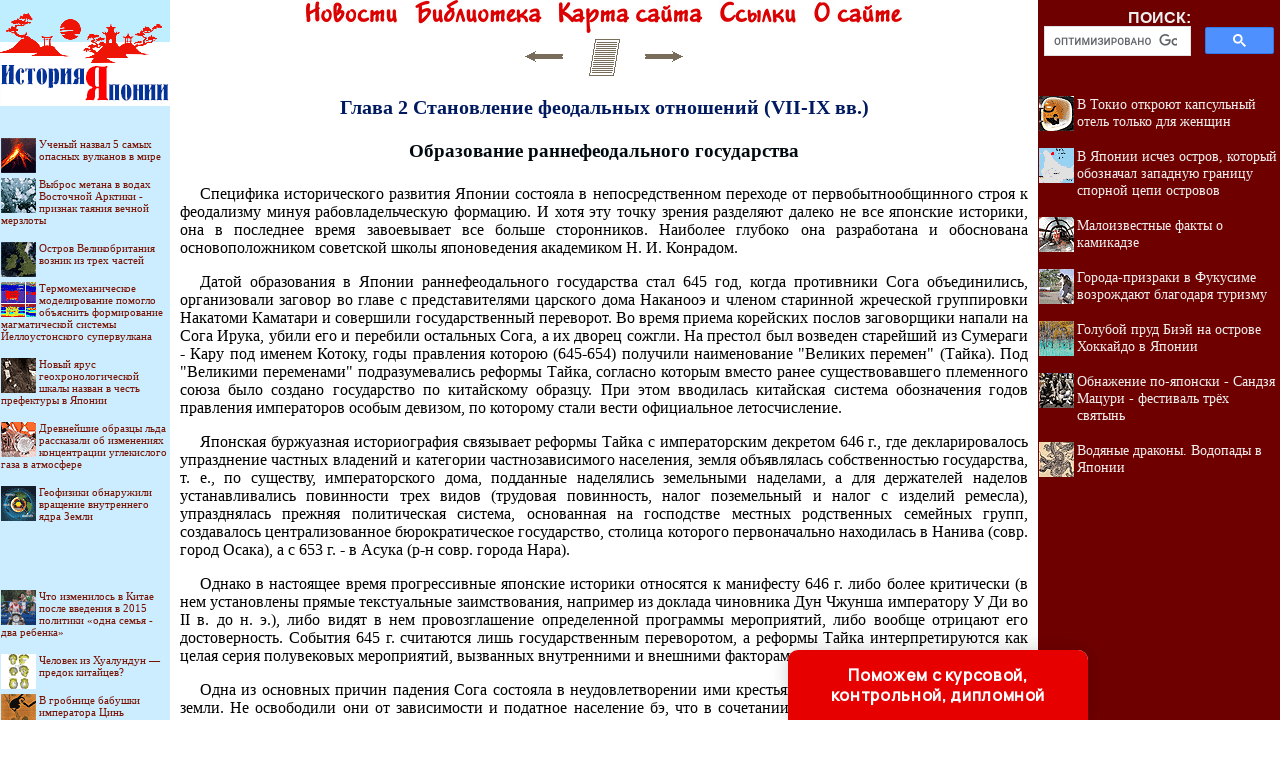

--- FILE ---
content_type: text/html
request_url: http://nippon-history.ru/books/item/f00/s00/z0000011/st009.shtml
body_size: 41443
content:
<html>
<head>
<title>Глава 2 Становление феодальных отношений (VII-IХ вв.) [1988 Кузнецов Ю.Д., Навлицкая Г.Б., Сырицын И.М. - История Японии]</title>
<meta name="author" content="E-Mail webmaster.innobi@gmail.com">
<meta http-equiv="Last-Modified" content="Sun, 19 January 2020 17:55:00 GMT">
<meta name="viewport" content="width=device-width, initial-scale=1">
<meta name="Keywords" content="Япония, история Японии, история развития культуры Японии.  ">
<meta name="Description" content="В книге излагается история Японии с древнейших времен до наших дней: древняя история, становление и развитие феодальных отношений, история нового и новейшего времени. В каждом из разделов специальные главы посвящены истории развития культуры. Большое место отводится борьбе народа Японии за социальные права, развертывание общедемократического и антивоенного движения в стране.">
<meta http-equiv="content-type" content="text/html; charset=windows-1251">
</head>
<LINK HREF="../../../../../maincss.css" REL="STYLESHEET" TYPE="text/css">
<body>
<table border='0' cellpadding='0' cellspacing='0' width='100%'>
 <tr valign='top'>
  <td bgcolor='#ccedff' background='http://nippon-history.ru/pic/btbg11.jpg' style='background-repeat: no-repeat; background-position: bottom right;'><a href='http://nippon-history.ru/' title='История Японии'><img src='http://nippon-history.ru/pic/logo170.png' border='0' width='170' height='106'></a>


  <br>
  <div id='recartGeoman' class='recomendContL'></div>
  <br>

  <div align='center'>

<!-- Yandex.RTB R-A-402491-3 -->
<div id='yandex_rtb_R-A-402491-3'></div>
<script type='text/javascript'>
    (function(w, d, n, s, t) {
        w[n] = w[n] || [];
        w[n].push(function() {
            Ya.Context.AdvManager.render({
                blockId: 'R-A-402491-3',
                renderTo: 'yandex_rtb_R-A-402491-3',
                async: true
            });
        });
        t = d.getElementsByTagName('script')[0];
        s = d.createElement('script');
        s.type = 'text/javascript';
        s.src = '//an.yandex.ru/system/context.js';
        s.async = true;
        t.parentNode.insertBefore(s, t);
    })(this, this.document, 'yandexContextAsyncCallbacks');
</script>

  </div>  
  <br>
  <div id='recartChina' class='recomendContL'></div>
  <br>
  <div align='center'>
 
<script async src='//pagead2.googlesyndication.com/pagead/js/adsbygoogle.js'></script>
<!-- ergo-adapt-vert -->
<ins class='adsbygoogle'
     style='display:block'
     data-ad-client='ca-pub-2081848650862327'
     data-ad-slot='2044273595'
     data-ad-format='auto'
     data-full-width-responsive='true'></ins>
<script>
     (adsbygoogle = window.adsbygoogle || []).push({});
</script>

  </div>

  <br>
  <div id='recartUnderwater' class='recomendContL'></div>
  <br>  

  </td>
  <td width='100%' bgcolor='#ffffff'>
   <div align='center'>
    <nobr>&nbsp;&nbsp;<a href='http://nippon-history.ru/news/' title='Статьи о Японии и её истории'><img src='http://nippon-history.ru/pic/but1.jpg' border='0' width='93' height='33'></a> &nbsp;&nbsp;
    <a href='http://nippon-history.ru/books/' title='Книги по истории Японии'><img src='http://nippon-history.ru/pic/but2.jpg' border='0' width='128' height='33'></a> &nbsp;&nbsp;
    <a href='http://nippon-history.ru/sitemap/' title='Карта сайта'><img src='http://nippon-history.ru/pic/but6.jpg' border='0' width='145' height='33'></a> &nbsp;&nbsp;
    <a href='http://nippon-history.ru/catalog/' title='Ссылки на сайты о Японии'><img src='http://nippon-history.ru/pic/but5.jpg' border='0' width='78' height='33'></a> &nbsp;&nbsp;
    <a href='http://nippon-history.ru/about/' title='Информация о сайте ИСТОРИЯ ЯПОНИИ'><img src='http://nippon-history.ru/pic/but7.jpg' border='0' width='90' height='33'></a>&nbsp;&nbsp;</nobr>
   </div>  
   <div align='center'>

<!-- Yandex.RTB R-A-402491-1 -->
<div id='yandex_rtb_R-A-402491-1'></div>
<script type='text/javascript'>
    (function(w, d, n, s, t) {
        w[n] = w[n] || [];
        w[n].push(function() {
            Ya.Context.AdvManager.render({
                blockId: 'R-A-402491-1',
                renderTo: 'yandex_rtb_R-A-402491-1',
                async: true
            });
        });
        t = d.getElementsByTagName('script')[0];
        s = d.createElement('script');
        s.type = 'text/javascript';
        s.src = '//an.yandex.ru/system/context.js';
        s.async = true;
        t.parentNode.insertBefore(s, t);
    })(this, this.document, 'yandexContextAsyncCallbacks');
</script>

   </div>
  
<!-- google_ad_section_start -->

<div align="center">
<a href="st008.shtml"><img src="../../../../../pic/books/back.gif" border="0" width="40" height="40" alt="предыдущая глава"></a><img src="../../../../../pic/glass.gif" border="0" width="20" height="40"><a href="index.shtml"><img src="../../../../../pic/books/content.gif" border="0" width="40" height="40" alt="содержание"></a><img src="../../../../../pic/glass.gif" border="0" width="20" height="40"><a href="st010.shtml"><img src="../../../../../pic/books/forward.gif" border="0" width="40" height="40" alt="следующая глава"></a>
</div>
<!--chapter_begin-->
<h3>Глава 2 Становление феодальных отношений (VII-IХ вв.)</h3>



<h4>Образование раннефеодального государства</h4>


<p>
 Специфика исторического развития Японии состояла в непосредственном переходе от первобытнообщинного строя к феодализму минуя рабовладельческую формацию. И хотя эту точку зрения разделяют далеко не все японские историки, она в последнее время завоевывает все больше сторонников. Наиболее глубоко она разработана и обоснована основоположником советской школы японоведения академиком Н. И. Конрадом. 
</p>
<p>
 Датой образования в Японии раннефеодального государства стал 645 год, когда противники Сога объединились, организовали заговор во главе с представителями царского дома Наканооэ и членом старинной жреческой группировки Накатоми Каматари и совершили государственный переворот. Во время приема корейских послов заговорщики напали на Сога Ирука, убили его и перебили остальных Сога, а их дворец сожгли. На престол был возведен старейший из Сумераги - Кару под именем Котоку, годы правления которою (645-654) получили наименование "Великих перемен" (Тайка). Под "Великими переменами" подразумевались реформы Тайка, согласно которым вместо ранее существовавшего племенного союза было создано государство по китайскому образцу. При этом вводилась китайская система обозначения годов правления императоров особым девизом, по которому стали вести официальное летосчисление. 
</p>
<p>
 Японская буржуазная историография связывает реформы Тайка с императорским декретом 646 г., где декларировалось упразднение частных владений и категории частнозависимого населения, земля объявлялась собственностью государства, т. е., по существу, императорского дома, подданные наделялись земельными наделами, а для держателей наделов устанавливались повинности трех видов (трудовая повинность, налог поземельный и налог с изделий ремесла), упразднялась прежняя политическая система, основанная на господстве местных родственных семейных групп, создавалось централизованное бюрократическое государство, столица которого первоначально находилась в Нанива (совр. город Осака), а с 653 г. - в Асука (р-н совр. города Нара). 
</p>
<p>
 Однако в настоящее время прогрессивные японские историки относятся к манифесту 646 г. либо более критически (в нем установлены прямые текстуальные заимствования, например из доклада чиновника Дун Чжунша императору У Ди во II в. до н. э.), либо видят в нем провозглашение определенной программы мероприятий, либо вообще отрицают его достоверность. События 645 г. считаются лишь государственным переворотом, а реформы Тайка интерпретируются как целая серия полувековых мероприятий, вызванных внутренними и внешними факторами. 
</p>
<p>
 Одна из основных причин падения Сога состояла в неудовлетворении ими крестьянских требований предоставления земли. Не освободили они от зависимости и податное население бэ, что в сочетании с ухудшающимся экономическим положением, усугубленным стихийными бедствиями и эпидемиями, накалило до предела внутриполитическую обстановку в стране. Осуществление аграрных преобразований являлось первоочередной задачей новой власти. В 652 г. началась частичная перепись податных дворов (ко) как подготовительное мероприятие к введению надельной системы. В том же году был издан указ об обязанностях членов пятидворок (гоко), где им предписывалось следить за любыми передвижениями людей в районе их местожительства и докладывать о них властям, нести полную ответственность за членов пятидворки, в течение 5 лет вести розыск скрывшихся членов пятидворки, ведать имущественными делами той семьи, где нет мужчин-наследников, воспитывать детей преступника, приговоренного к смерти, немедленно докладывать о нарушениях или преступлениях, совершенных членом пятидворки, оказывать помощь пострадавшим от кражи и семье убитого, поддерживать хорошее состояние дорог и разводить тутовые деревья. 
</p>
<p>
 Это первое в истории Японии четкое определение функций пятидворок, которые впоследствии, особенно в XVII-XVIII вв., уже стали рассматриваться как низовые административно-хозяйственные и фискально-полицейские единицы. 
</p>
<p>
 После смерти Котоку в 654 г. императрицей стала его мать под именем Саймэй. Имея пристрастие к пышным дворцовым сооружениям, она мобилизовала для строительства нового дворца около 100 тыс. человек, работавших в чрезвычайно трудных условиях на добыче камня, прокладывании канала для его транспортировки, на самом сооружении дворца, что вызвало большое недовольство среди населения. Этим воспользовались противники режима во главе с Сога Акаэ. Он привлек на свою сторону сына Котоку - Арима - и в 658 г. они предприняли неудачную попытку поднять мятеж. Многие участники выступления были казнены, но зачинщики избежали наказания. 
</p>
<p>
 Внутренние трудности усугублялись осложнениями на границах. На северо-востоке происходили довольно интенсивные контакты с предками современных айнов - племенем эмиси, представители которых включались даже в состав посольства, направлявшихся в Китай (в 650 и 663 гг.), однако чаще всего "контакты" с эмиси проявлялись в набегах последних на японские пограничные заставы. В 658 г. против этого племени была предпринята карательная экспедиция, завершившаяся в 660 г. ожесточенным сражением, к концу которого оставшиеся в живых эмиси, не желая сдаваться в плен, убили детей и жен и покончили с собой. Но и после поражения эмиси не прекратили своих набегов. 
</p>
<p>
 С тунгусским племенем су шэнь, совершавшим набеги на о-в Садо, японцы впервые встретились во время своего северо-восточного похода. Таким образом, обеспечение безопасности на северо-восточных границах являлось в то время важной проблемой. 
</p>
<p>
 Однако наибольшая угроза исходила с юго-запада. В своей внешней политике Япония в середине VII в. поддерживала западнокорейское государство Пэкче, которое в 660 г. потерпело поражение от танского Китая, а сын пэкчевского царя бежал в Японию. Через год в Пэкче вспыхнуло восстание и корейский принц вернулся на родину с 5 тыс. японцев. 
</p>
<p>
 Императрица Саймэй переехала на о-в Кюсю для подготовки экспедиционной армии, но смерть помешала ее планам осуществиться. Подготовку армии возглавил наследник престола, один из участников государственного переворота Наканооэ (император Тэнти, 662-671). Тэнти в 662 г. направил в Корею 27-тысячную армию на 400 кораблях. В битве на реке Пэккан в 663 г. объединенные танско-силланские войска нанесли японцам сокрушительное поражение и сожгли их флот. Китай захватил государство Пэкче, а спустя 5 лет - северокорейское государство Когурё и стал готовиться к походу в Японию, требуя от своего союзника Силла активного участия. Однако правители Силла, формально признав сюзеренитет Китая, исподволь сосредоточили войска, разгромили китайскую армию на территории Кореи и в 70-е годы VII в. объединили страну под своим началом. 
</p>
<p>
 Угроза военного вторжения, нависшая над Японией на юго- западе, явилась одним из решающих факторов, диктовавших необходимость проведения реформ. Император Тэнти стал их вдохновителем. По его инициативе еще в 646 г. была начата кампания за "добровольный" отказ знати от прав на свою землю и людей. Показывая личный пример, Тэнти отказался от 524 "именных кормильцев" (минасиробэ) и 181 царского владения (миякэ), поскольку в стране, по его мнению, могла быть лишь одна форма зависимости - государственная, зависимость от императора. 
</p>
<p>
 С целью укрепления социальной базы своей власти - крупных семейных групп-патронимий - Тэнти назначал их глав, поднял их авторитет путем учреждения в 664 г. званий: "Бог патронимии" (удзи-но ками), "Основатель патронимии" (удзи-но со), "Старший патронимии" (удзи-но тёдзя). "Богу" большой патронимической группы жаловался большой меч, а "богу" малой группы - малый. 
</p>
<p>
 Тэнти осуществил социальное деление общества на "народ" (тами) и "чернь" (якабэ). Труд последних использовался в семейных группах. 
</p>
<p>
 В 670 г. в фискальных целях осуществляется перепись населения и повсеместно вводится система административных деревень (гёсэй сонраку) как средство борьбы с бегством крестьян и сокращением налоговых поступлений в казну. В деревнях этого типа отсутствовало самоуправление, а административно-хозяйственные функции выполняли назначенные из центра чиновники. 
</p>
<p>
 В местности Оми (совр. префектура Сига) началась работа по составлению уголовного и гражданского кодексов (Омирицу и Омирё), известных под названием "Законов Оми" (Омирицурё). Гражданский кодекс был составлен участником государственного переворота Накатоми-но Камако, обнародован в 668 г., а его автора в следующем году назначили на должность Первого министра (Дадзёдайдзин) с присвоением фамилии Фудзивара. Влияние этой жреческой семьи при дворе все возрастало, особенно после 729 г., когда была нарушена традиция выбора жен для императора из императорского дома и их, а также наложниц стали брать из семьи Фудзивара. Реальная политическая власть стала сосредоточиваться в руках императриц, за которыми стояли Фудзивара. 
</p>
<p>
 Повышение политического престижа Японии в межгосударственных отношениях, начатое Сётоку-тайси, проявилось в 670 г., когда вместо уничижительного обозначения Японии в китайских летописях как страны "карликовых людей" в летописи "Тан-шу" Япония впервые названа "Корнем Солнца" (Жи-бэнь по-китайски, Нихон по-японски). Новое наименование страны не только указывало на расположение Японии в месте восхода солнца, но и отождествляло ее с основой солнца, солнечным корнем. 
</p>
<p>
 В 671 г. Тэнти умер и началась борьба за власть между сыном покойного - Кобун и его дядей Оама, младшим братом Тэнти. Кобун царствовал всего 8 месяцев и после военного поражения кончил жизнь самоубийством. Дядя-победитель провозгласил себя императором Тэмму (673-686). Эти события, известные в истории как "мятеж (годов) Дзинсин", с новой силой показали исключительную нестабильность внутриполитического положения, обострение противоречий между мелкими семьями и претерпевающими процесс распада крупными патронимическими группами, настоятельную необходимость скорейшего решения аграрного вопроса, стабилизации внутриполитического положения, укрепления государственного аппарата, осуществления военной реформы. Именно после смуты, при Тэмму, усиливается положение средних и мелких аристократических семей, а некоторых потомков знати - участников смуты - переселяют на восток и превращают в крестьян. 
</p>
<p>
 Крестьяне в зависимости от состоятельности подразделяются на три категории. 
</p>
<p>
 Зависимое население (какибэ) и земли, ранее принадлежавшие отдельным крупным семейным группам, объявляются "казенным людом" (комин) и "казенными землями" (коти). 
</p>
<p>
 В местности Киёмихара (р-н совр. города Осака) форсируется подготовка нового "Законодательства Киёмихара" (Киёмиха-рарё). Впервые провозглашается освобождение от долгов. 
</p>
<p>
 Вводятся ежегодные отчеты чиновников о проделанной работе. Чиновники лишаются права вмешиваться в дела церкви (за исключением двух или трех храмов). 
</p>
<p>
 Церкви предоставляются земли в кормление на срок от одного до тридцати лет. 
</p>

<div class="img"><img src="pic/000011.jpg" border="1" alt="Керамический сосуд. V-VI вв."><br>Керамический сосуд. V-VI вв.<br><br></div>

<p>
 Для идеологического укрепления власти императорского дома создается комиссия по написанию летописи. 
</p>
<p>
 Вводится постоянная военная тренировка. 
</p>
<p>
 Для глав семейных групп устанавливаются новые звания с целью повышения социального положения некогда менее знатных лиц и соответствующего понижения общественной значимости бывших высоких рангов. Эти новые звания (в нисходящей последовательности) - Мабито, Асоми, Сукунэ, Имики, Митиноси, Оми, Мурадзи, Инаги - постепенно превратились в фамилии, а провинциальные должностные лица начали именоваться по местным географическим названиям. 
</p>
<p>
 Семейным группам предписывается сдать в казну крупное наступательное и оборонительное оружие (арбалеты, катапульты). 
</p>
<p>
 Китайским иммигрантам делается строгое предупреждение о недопустимости их нелояльных действий. 
</p>
<p>
 В провинциальных присутственных местах устанавливаются киоты с буддийскими изображениями, вводится запрет на употребление в пищу мяса домашних животных (коров, быков, лошадей), но на мясо диких зверей запрет не распространялся. 
</p>
<p>
 Законодательная деятельность японских правителей продолжалась и после смерти Тэмму. 
</p>
<p>
 При императрице Дзито (687-696) практически была завершена работа по составлению законодательства "Киёмихарарё". 
</p>
<p>
 В 689 г. вводится воинская повинность, при которой каждый четвертый мужчина в семье призывался на военную службу. 
</p>
<p>
 Учреждается административная единица - село (сато) в составе 50 крестьянских дворов (ко). 
</p>
<p>
 Специальным постановлением значительно сокращается институт рабства: теперь старший брат уже не мог продать младшего в неволю, отменяется долговое рабство, дети от смешанного брака (свободного и раба) считались свободными, отпущенные рабы не могли быть снова закабалены, однако продажа детей в рабство не только не отменялась, а, наоборот, сохранялась и узаконивалась. 
</p>
<p>
 Запрещается раздельное проживание супругов, но в реальной жизни еще длительное время сохранялись пережитки матрилокального брака и брак в форме периодического посещения мужем жены до рождения детей и экономической самостоятельности супругов. 
</p>
<p>
 В 696 г. Дзито отреклась от престола в пользу четырнадцатилетнего внука (император Момму, 697-707), впервые в истории Японии "удалилась на покой" в буддийский монастырь и была первой императрицей, которую кремировали. 
</p>
<p>
 Особенность японского раннего средневековья состояла в том, что эксплуатацию крестьян и формирование сословий феодального общества осуществляло государство при помощи своих институтов и законодательной деятельности. Последняя получила свое окончательное оформление в своде "Законов (годов) Тайхо" (Тайхорё) 702 г., составленном из 30 кодексов. Среди этих законодательных актов наиболее важным являлось введение надельной системы (хандэн). 
</p>


<!--chapter_end-->
<div align="center">
<a href="st008.shtml"><img src="../../../../../pic/books/back.gif" border="0" width="40" height="40" alt="предыдущая глава"></a><img src="../../../../../pic/glass.gif" border="0" width="20" height="40"><a href="index.shtml"><img src="../../../../../pic/books/content.gif" border="0" width="40" height="40" alt="содержание"></a><img src="../../../../../pic/glass.gif" border="0" width="20" height="40"><a href="st010.shtml"><img src="../../../../../pic/books/forward.gif" border="0" width="40" height="40" alt="следующая глава"></a>
</div>
<!-- Rating@Mail.ru counter -->
<script type="text/javascript">
var _tmr = _tmr || [];
_tmr.push({id: "2527921", type: "pageView", start: (new Date()).getTime()});
(function (d, w) {
   var ts = d.createElement("script"); ts.type = "text/javascript"; ts.async = true;
   ts.src = (d.location.protocol == "https:" ? "https:" : "http:") + "//top-fwz1.mail.ru/js/code.js";
   var f = function () {var s = d.getElementsByTagName("script")[0]; s.parentNode.insertBefore(ts, s);};
   if (w.opera == "[object Opera]") { d.addEventListener("DOMContentLoaded", f, false); } else { f(); }
})(document, window);
</script><noscript><div style="position:absolute;left:-10000px;">
<img src="//top-fwz1.mail.ru/counter?id=2527921;js=na" style="border:0;" height="1" width="1" alt="Рейтинг@Mail.ru" />
</div></noscript>
<!-- //Rating@Mail.ru counter -->

<!--LiveInternet counter--><script type="text/javascript"><!--
new Image().src = "//counter.yadro.ru/hit?r"+
escape(document.referrer)+((typeof(screen)=="undefined")?"":
";s"+screen.width+"*"+screen.height+"*"+(screen.colorDepth?
screen.colorDepth:screen.pixelDepth))+";u"+escape(document.URL)+
";"+Math.random();//--></script><!--/LiveInternet-->

<p></p>
   <br><br>
<!-- google_ad_section_end -->

   <div align='center'>

<!-- Yandex.RTB R-A-402491-2 -->
<div id='yandex_rtb_R-A-402491-2'></div>
<script type='text/javascript'>
    (function(w, d, n, s, t) {
        w[n] = w[n] || [];
        w[n].push(function() {
            Ya.Context.AdvManager.render({
                blockId: 'R-A-402491-2',
                renderTo: 'yandex_rtb_R-A-402491-2',
                async: true
            });
        });
        t = d.getElementsByTagName('script')[0];
        s = d.createElement('script');
        s.type = 'text/javascript';
        s.src = '//an.yandex.ru/system/context.js';
        s.async = true;
        t.parentNode.insertBefore(s, t);
    })(this, this.document, 'yandexContextAsyncCallbacks');
</script>

   </div>
   
<br><br>  
  </td>
  <td bgcolor='#6f0000' width='242'>
   <img src='http://nippon-history.ru/pic/glass.gif' border='0' width='242' height='10'>
   <div align='center'><table border='0' cellpadding='0' cellspacing='0' width='230'><tr><td>
	<div class='search'>ПОИСК:</div>
	  
<script>
  (function() {
    var cx = 'partner-pub-2081848650862327:7075675205';
    var gcse = document.createElement('script');
    gcse.type = 'text/javascript';
    gcse.async = true;
    gcse.src = 'https://cse.google.com/cse.js?cx=' + cx;
    var s = document.getElementsByTagName('script')[0];
    s.parentNode.insertBefore(gcse, s);
  })();
</script>
<gcse:searchbox-only></gcse:searchbox-only>

   </td></tr></table></div>

   <div id='recartNippon' class='recomendCont'></div>
   <br>
   <div align='center'>

<script async src='//pagead2.googlesyndication.com/pagead/js/adsbygoogle.js'></script>
<!-- ergo-adapt-vert -->
<ins class='adsbygoogle'
     style='display:block'
     data-ad-client='ca-pub-2081848650862327'
     data-ad-slot='2044273595'
     data-ad-format='auto'
     data-full-width-responsive='true'></ins>
<script>
     (adsbygoogle = window.adsbygoogle || []).push({});
</script>

   </div>

   <div id='recartGeography' class='recomendCont'></div>
   <br>
   <div align='center'>

<script async src='//pagead2.googlesyndication.com/pagead/js/adsbygoogle.js'></script>
<!-- ergo-adapt-vert -->
<ins class='adsbygoogle'
     style='display:block'
     data-ad-client='ca-pub-2081848650862327'
     data-ad-slot='2044273595'
     data-ad-format='auto'
     data-full-width-responsive='true'></ins>
<script>
     (adsbygoogle = window.adsbygoogle || []).push({});
</script>

   </div>

   <div id='recart' class='recomendCont'></div>
   <br>
  </td>
 </tr>
 
 <tr>
  <td bgcolor='#ccedff'><img src='http://nippon-history.ru/pic/btbg21.jpg' border='0' width='170' height='47'></td>
  <td colspan='2' bgcolor='#ccedff' background='http://nippon-history.ru/pic/btbg22.jpg' style='background-repeat: no-repeat; background-position: bottom left;' width='100%'><img src='http://nippon-history.ru/pic/glass.gif' border='0' width='100%' height='47'></td>
 </tr>

 <tr>
  <td bgcolor='#de9d98'><img src='http://nippon-history.ru/pic/btbg31.jpg' border='0' width='170' height='95'></td>
  <td colspan='2' bgcolor='#dc0000' background='http://nippon-history.ru/pic/btbg32.jpg' style='background-repeat: no-repeat; background-position: bottom left;' width='100%'><div class='copyrights' width='70%'>
     <b>© NIPPON-HISTORY.RU, 2013-2020</b>
     <br>При использовании материалов обязательна установка ссылки:
     <br>http://nippon-history.ru/ 'Nippon-History.ru: История Японии' 
   </div></td>
 </tr>
  
 <tr>
  <td background='http://nippon-history.ru/pic/btbg41.jpg' style='background-repeat: no-repeat; background-position: top right;' bgcolor='#ffffff'><img src='http://nippon-history.ru/pic/glass.gif' border='0' width='170' height='33'></td>
  <td colspan='2' bgcolor='#ffffff' background='http://nippon-history.ru/pic/btbg42.jpg' style='background-repeat: no-repeat; background-position: top left;' width='100%'>
   <div class='copyrights'>

<!-- Rating@Mail.ru logo -->
<a href='http://top.mail.ru/jump?from=2527921'>
<img src='//top-fwz1.mail.ru/counter?id=2527921;t=280;l=1' 
style='border:0;' height='31' width='38' alt='Рейтинг@Mail.ru' /></a>
<!-- //Rating@Mail.ru logo -->

<!-- begin of Top100 code --><script id='top100Counter' type='text/javascript' src='http://counter.rambler.ru/top100.jcn?3027582'></script>
<noscript>
<a href='http://top100.rambler.ru/navi/3027582/'>
<img src='http://counter.rambler.ru/top100.cnt?3027582' alt='Rambler s Top100' border='0' />
</a></noscript><!-- end of Top100 code -->

<!--LiveInternet logo--><a href='http://www.liveinternet.ru/click'
target='_blank'><img src='//counter.yadro.ru/logo?45.1'
title='LiveInternet'
alt='' border='0' width='31' height='31'/></a><!--/LiveInternet-->

   </div>
  </td>
 </tr>

</table>


<script language='JavaScript' src='http://nippon-history.ru/ssi/rc.js'></script>
<script language='JavaScript' src='http://geography.su/ssi/rc.js'></script>
<script language='JavaScript' src='http://historic.ru/ssi/rc.js'></script>
<script language='JavaScript' src='http://geoman.ru/ssi/rc.js'></script>
<script language='JavaScript' src='http://china-history.ru/ssi/rc.js'></script>
<script language='JavaScript' src='http://underwater.su/ssi/rc.js'></script>

<div class="pop-transformer-form pop-vertical-form" style="color: #2C3F57;display: flex;align-items: center;flex-direction: column;border-radius: 10px 10px 0px 0px;box-sizing: border-box;font-family: 'Manrope', sans-serif;-webkit-webkit-box-shadow: 0px 0px 19px 0px rgba(0, 0, 0, 0.18);-moz-box-shadow: 0px 0px 19px 0px rgba(0, 0, 0, 0.18);box-shadow: 0px 0px 19px 0px rgba(0, 0, 0, 0.18); z-index:99999999999999;">
<link rel="preconnect" href="https://fonts.gstatic.com">
<link href="https://fonts.googleapis.com/css2?family=Manrope:wght@500&display=swap" rel="stylesheet">
<script type="text/javascript">
function setCursorPosition(e,t){if(t.focus(),t.setSelectionRange)t.setSelectionRange(e,e);else if(t.createTextRange){var n=t.createTextRange();n.collapse(!0),n.moveEnd("character",e),n.moveStart("character",e),n.select()}}
function mask(e){1===this.value.length&&(this.value="+7"+this.value);var t=this.placeholder,n=0,a=t.replace(/\D/g,""),s=this.value.replace(/\D/g,"");a.length>=s.length&&(s=a),t=t.replace(/[_\d]/g,function(e){return s.charAt(n++)||"_"}),this.value=t,(n=t.lastIndexOf(s.substr(-1)))<t.length&&t!=this.placeholder?n++:n=t.indexOf("_"),setCursorPosition(n,this)}
window.addEventListener("DOMContentLoaded",function(){var form=document.getElementById("pop-ffpdsdc55e").querySelector("#pop-Phone").addEventListener("input",mask,!1)});function hwValidatepop(r){var e=!0;["WorkType","Topic","Email","Phone","pp-checkbox"].forEach((r)=>{var inputs=document.getElementById("pop-ffpdsdc55e").elements;var o=inputs[r];if(!o.value||""===o.value||!o.validity.valid)return o.classList.add("pop-transformer-form-input-error"),void(e=!1);if("WorkType"===r&&document.querySelector("option[disabled].pop-work-type-option").value===o.value)return o.classList.add("pop-transformer-form-input-error"),void(e=!1);o.classList.remove("pop-transformer-form-input-error")}),e&&r.submit()}
function openform(id){var className=document.getElementById(id).className;if(className.indexOf(' pop-expanded')==-1){className+=' pop-expanded';document.getElementById('checkmark').style.display='inline-block'}else{className=className.replace(' pop-expanded','');document.getElementById('checkmark').style.display='none'}
document.getElementById(id).className=className;return!1};setTimeout(function(){var className=document.getElementById('pop-ffpdsdc55e').className;if(className.indexOf(' pop-expanded')==-1){className+=' pop-expanded';document.getElementById('checkmark').style.display='inline-block'}
document.getElementById('pop-ffpdsdc55e').className=className},8000)
</script>

<style type="text/css">
.pop-transformer-form-title-minimal{font-size:16px; z-index:99999999999999; font-weight:700;line-height:20px;color:#FFF;background-color:#e60000;text-align:center;letter-spacing:.65px;margin-bottom:0px; padding:15px 20px;border-radius: 10px 10px 0px 00px;cursor:pointer;}.pop-someinputs{display:none}.pop-transformer-form{padding:0px 60px 40px 60px;color:#2c3f57;background-color:#FFF;z-index:9999999999;max-width:830px;min-width:380px;display:flex;align-items:center;flex-direction:column;border-radius:10px; box-sizing:border-box; position:fixed; right:15%; bottom:0px;}@media (max-width: 768px) {.pop-transformer-form{right:50%;margin-right:-150px;}}.pop-transformer-form-title{font-size:24px;font-weight:700;margin-bottom:20px;line-height:30px;text-align:center;letter-spacing:.65px}.pop-transformer-form-description{position:relative;display:flex;align-items:center;margin-bottom:20px;font-size:12px;letter-spacing:-.21px}.pop-transformer-form-description::after{display:inline-block;position:absolute;left:0;top:5px;width:20px;height:20px}.pop-transformer-form-form{opacity: 0; padding: 0px 20px 0px 20px; margin:0; max-height: 0;overflow: hidden;-moz-transition: opacity .7s, max-height .7s;-ms-transition: opacity 1s, max-height .7s;transition: opacity 1s, max-height .7s;_display: none;}.pop-expanded {max-height: 500px;opacity: 1;_display: block;align-items:center;}.pop-transformer-form-description::before{content:"";display:inline-block;min-height:40px;min-width:40px;box-shadow:0 2px 5px rgba(0,0,0,.15);border-radius:100%;margin-right:10px;background:url("data:image/svg+xml,%3Csvg xmlns='http://www.w3.org/2000/svg' width='19.511' height='18.001' viewBox='0 0 19.511 18.001'%3E%3Cg transform='translate(-258.25 -1591.25)'%3E%3Cg transform='translate(259 1592)'%3E%3Cpath d='M0,6.2A3.1,3.1,0,0,0,3.1,3.1,3.1,3.1,0,0,0,0,0' transform='translate(13.085 1.005)' fill='none' stroke='%232c3f57' stroke-linecap='round' stroke-linejoin='round' stroke-miterlimit='10' stroke-width='1.5'/%3E%3Cpath d='M0,0A10.241,10.241,0,0,1,1.519.219,2.5,2.5,0,0,1,3.347,1.265a1.474,1.474,0,0,1,0,1.264A2.521,2.521,0,0,1,1.519,3.579' transform='translate(14.51 10.568)' fill='none' stroke='%232c3f57' stroke-linecap='round' stroke-linejoin='round' stroke-miterlimit='10' stroke-width='1.5'/%3E%3Cpath d='M6.428,0C9.9,0,12.857.525,12.857,2.623S9.914,5.266,6.428,5.266C2.961,5.266,0,4.741,0,2.642S2.942,0,6.428,0Z' transform='translate(0 11.235)' fill='none' stroke='%232c3f57' stroke-linecap='round' stroke-linejoin='round' stroke-miterlimit='10' stroke-width='1.5'/%3E%3Cpath d='M4.119,8.24a4.12,4.12,0,1,1,4.12-4.12A4.1,4.1,0,0,1,4.119,8.24Z' transform='translate(2.309 0)' fill='none' stroke='%232c3f57' stroke-linecap='round' stroke-linejoin='round' stroke-miterlimit='10' stroke-width='1.5'/%3E%3C/g%3E%3C/g%3E%3C/svg%3E%0A") center no-repeat}.pop-transformer-form-inputs-container{display:flex;flex-wrap:wrap;justify-content:space-between;margin:0 -15px}.pop-transformer-form-input{width:44%;box-sizing: border-box;border:1px solid #dce0e7;border-radius:5px;max-height:40px;outline:0;padding:10px 15px;-webkit-appearance:none;font-size:14px;flex-grow:1;cursor:pointer;margin:0 15px 15px 15px;background-color:#fff}#pop-WorkType{height:38px; line-height:18px;appearance:none;background: url("data:image/svg+xml,%3Csvg xmlns='http://www.w3.org/2000/svg' width='20' height='20' viewBox='0 0 20 20'%3E%3Cg id='Сгруппировать_7' data-name='Сгруппировать 7' transform='translate(-260 -10)'%3E%3Cg id='down-arrow' transform='translate(-115 -150)'%3E%3Cpath id='Контур_1' data-name='Контур 1' d='M1730,165l5,5,5-5' transform='translate(-1350 2.5)' fill='none' stroke='%232c3f57' stroke-linecap='round' stroke-linejoin='round' stroke-width='1.5'/%3E%3Crect id='Прямоугольник_4' data-name='Прямоугольник 4' width='20' height='20' transform='translate(375 160)' fill='none'/%3E%3C/g%3E%3C/g%3E%3C/svg%3E%0A") no-repeat;background-position:calc(100% - 10px);}.pop-transformer-form-input[type=number]::-webkit-inner-spin-button,.pop-transformer-form-input[type=number]::-webkit-outer-spin-button{opacity:1}.pop-transformer-form-input:focus{border-color:#0f61fe}.pop-transformer-form-input-error{border-color:#fe0000;background:url("data:image/svg+xml,%3Csvg xmlns='http://www.w3.org/2000/svg' width='15.997' height='14.5' viewBox='0 0 15.997 14.5'%3E%3Cg transform='translate(-367 -222.5)'%3E%3Cpath d='M7.46,3.193a2.273,2.273,0,0,1,3.937,0l5.733,10.019a2.241,2.241,0,0,1-1.968,3.345H3.695a2.241,2.241,0,0,1-1.968-3.345l2-3.5Z' transform='translate(365.571 220.443)' fill='%23fe0000'/%3E%3Ccircle cx='0.8' cy='0.8' r='0.8' transform='translate(374.2 232)' fill='%23fff'/%3E%3Crect width='1.5' height='4' rx='0.75' transform='translate(374.25 227)' fill='%23fff'/%3E%3C/g%3E%3C/svg%3E") no-repeat;background-position:calc(100% - 10px) center}#pop-Requirements,.pop-pp-checkbox-container{display:flex;font-size:11px;align-items:center}#pop-Requirements::placeholder{line-height:1.5;letter-spacing:-.28px;font-size:14px;font-family:Manrope,sans-serif}#pop-pp-checkbox-pop-ffpdsdc55e{position:absolute;z-index:-1;opacity:0}#pop-pp-checkbox-pop-ffpdsdc55e+label{user-select:none;position:relative;display:flex;align-items:center}#pop-pp-checkbox-pop-ffpdsdc55e+label a{margin-left:3px;color:#0f61fe;text-decoration:none;letter-spacing:-.3px}#pop-pp-checkbox-pop-ffpdsdc55e+label::before{content:"";display:inline-block;width:20px;height:20px;border:1px solid #dce0e7;border-radius:5px;margin-right:9px}#pop-pp-checkbox-pop-ffpdsdc55e.pop-transformer-form-input-error+label::before{border-color:#fe0000}#pop-pp-checkbox-pop-ffpdsdc55e:checked+label::after{content:"";position:absolute;border-left:1px solid #2c3f57;border-bottom:1px solid #2c3f57;left:6px;top:6px;height:5px;width:11px;transform:rotate(-45deg)}.pop-submit-button{color:#fff;font-weight:700;background-color:#e60000;max-height:unset;height:50px;width:290px;margin-top:20px;margin-bottom:0;margin-left:0;margin-right:0;letter-spacing:-.2px}.pop-submit-button:hover{background-color:#fe0000}.pop-vertical-form{min-width:300px;max-width:300px;padding-right:0px;padding-left:0px;padding-bottom:0px}.pop-vertical-form .pop-transformer-form-title{line-height:25px;font-size:18px}.pop-vertical-form .pop-transformer-form-description{order:2;line-height:20px;margin-top:15px;}.pop-vertical-form .pop-transformer-form-description::before{min-height:50px;min-width:50px;background-size:24px 22px;margin-right:20px}.pop-vertical-form .pop-transformer-form-inputs-container{order:1}.pop-vertical-form .pop-transformer-form-submit-container{order:3}.pop-vertical-form .pop-transformer-form-input{width:100%;max-width:unset;}.pop-vertical-form .pop-transformer-form-submit-container{width:100%}.pop-vertical-form .pop-submit-button{margin-bottom:20px;}.checkmark{display:none;width:22px;position:absolute;right:10px;top:10px;height:22px;-ms-transform:rotate(45deg);-webkit-transform:rotate(45deg);transform:rotate(45deg)}.checkmark_stem{position:absolute;width:3px;height:11px;background-color:#FFF;left:12px;top:4px}.checkmark_kick{position:absolute;width:11px;height:3px;background-color:#FFF;left:4px;top:12px}
</style>
<div class="pop-transformer-form-title-minimal" onclick="openform('pop-ffpdsdc55e'); return false">Поможем с курсовой, контрольной, дипломной<span id="checkmark" class="checkmark"><div class="checkmark_stem"></div><div class="checkmark_kick"></div>
</span></div>
<form id="pop-ffpdsdc55e" class="pop-transformer-form-form" method="POST" enctype="multipart/form-data" accept-charset="utf-8" action="https://www.homework.ru/order/form-partner/">
<input type="hidden" name="PartnerId" value="13732"/>
<div class="pop-someinputs"><input name="MyName" id="pop-MyName" type="text" autocomplete="off" placeholder="Имя" value=""><label for="MyName">Имя</label></div>
<div class="pop-transformer-form-description">1500+ квалифицированных специалистов готовы вам помочь</div>
<div class="pop-transformer-form-inputs-container">
<select class="pop-transformer-form-input" name="WorkType" id="pop-WorkType" required><option class="pop-work-type-option" disabled selected>Выберите тип работы</option><option class="pop-work-type-option" value="29">Часть диплома</option><option class="pop-work-type-option" value="13">Дипломная работа</option><option class="pop-work-type-option" value="11">Курсовая работа</option><option class="pop-work-type-option" value="9">Контрольная работа</option><option class="pop-work-type-option" value="54">Решение задач</option><option class="pop-work-type-option" value="6">Реферат</option><option class="pop-work-type-option" value="1">Научно - исследовательская работа</option><option class="pop-work-type-option" value="12">Отчет по практике</option><option class="pop-work-type-option" value="10">Ответы на билеты</option><option class="pop-work-type-option" value="47">Тест/экзамен online</option><option class="pop-work-type-option" value="3">Монография</option><option class="pop-work-type-option" value="7">Эссе</option><option class="pop-work-type-option" value="8">Доклад</option><option class="pop-work-type-option" value="15">Компьютерный набор текста</option><option class="pop-work-type-option" value="18">Компьютерный чертеж</option><option class="pop-work-type-option" value="21">Рецензия</option><option class="pop-work-type-option" value="22">Перевод</option><option class="pop-work-type-option" value="23">Репетитор</option><option class="pop-work-type-option" value="25">Бизнес-план</option><option class="pop-work-type-option" value="26">Конспекты</option><option class="pop-work-type-option" value="30">Проверка качества</option><option class="pop-work-type-option" value="32">Экзамен на сайте</option><option class="pop-work-type-option" value="34">Аспирантский реферат</option><option class="pop-work-type-option" value="4">Магистерская работа</option><option class="pop-work-type-option" value="5">Научная статья</option><option class="pop-work-type-option" value="14">Научный труд</option><option class="pop-work-type-option" value="16">Техническая редакция текста</option><option class="pop-work-type-option" value="17">Чертеж от руки</option><option class="pop-work-type-option" value="19">Диаграммы, таблицы</option><option class="pop-work-type-option" value="20">Презентация к защите</option><option class="pop-work-type-option" value="27">Тезисный план</option><option class="pop-work-type-option" value="28">Речь к диплому</option><option class="pop-work-type-option" value="40">Доработка заказа клиента</option><option class="pop-work-type-option" value="42">Отзыв на диплом</option><option class="pop-work-type-option" value="45">Публикация статьи в ВАК</option><option class="pop-work-type-option" value="51">Публикация статьи в Scopus</option><option class="pop-work-type-option" value="50">Дипломная работа MBA</option><option class="pop-work-type-option" value="46">Повышение оригинальности</option><option class="pop-work-type-option" value="53">Копирайтинг</option><option class="pop-work-type-option" value="55">Другое</option></select>
<input placeholder="Тема работы" type="text" name="Topic" id="pop-Topic" required class="pop-transformer-form-input">
<input placeholder="Электронная почта" type="email" name="Email" id="pop-Email" pattern="[A-Za-z0-9._%+-]+@[A-Za-z0-9.-]+.[A-Za-z]{1,63}$" required class="pop-transformer-form-input">
<input placeholder="+7 (___) ___-__-__" type="tel" name="Phone" id="pop-Phone" pattern="\+7\s?[\(]{0,1}9[0-9]{2}[\)]{0,1}\s?\d{3}[-]{0,1}\d{2}[-]{0,1}\d{2}" required class="pop-transformer-form-input">
</div>
<div class="pop-transformer-form-submit-container">
<div class="pop-pp-checkbox-container">
<input checked="checked" type="checkbox" name="pp-checkbox" id="pop-pp-checkbox-pop-ffpdsdc55e" required>
<label for="pp-checkbox-pop-ffpdsdc55e">Принимаю<a href="http://www.homeworkpro.ru/about/privacy-policy/?PartnerId=13732" target="_blank">Политику конфиденциальности</a></label></div>
<input type="button" value="Узнать стоимость" name="SubmitButton" class="pop-transformer-form-input pop-submit-button" onclick="hwValidatepop(this.closest('form.pop-transformer-form-form'))">
</div></form></div>
</body>
</html>

--- FILE ---
content_type: text/html; charset=utf-8
request_url: https://www.google.com/recaptcha/api2/aframe
body_size: 115
content:
<!DOCTYPE HTML><html><head><meta http-equiv="content-type" content="text/html; charset=UTF-8"></head><body><script nonce="ffzXgGUGIYhz21sj87bZrA">/** Anti-fraud and anti-abuse applications only. See google.com/recaptcha */ try{var clients={'sodar':'https://pagead2.googlesyndication.com/pagead/sodar?'};window.addEventListener("message",function(a){try{if(a.source===window.parent){var b=JSON.parse(a.data);var c=clients[b['id']];if(c){var d=document.createElement('img');d.src=c+b['params']+'&rc='+(localStorage.getItem("rc::a")?sessionStorage.getItem("rc::b"):"");window.document.body.appendChild(d);sessionStorage.setItem("rc::e",parseInt(sessionStorage.getItem("rc::e")||0)+1);localStorage.setItem("rc::h",'1770039831563');}}}catch(b){}});window.parent.postMessage("_grecaptcha_ready", "*");}catch(b){}</script></body></html>

--- FILE ---
content_type: application/javascript
request_url: http://china-history.ru/ssi/rc.js
body_size: 4454
content:
sURL = "china-history.ru";
sNewsDir = "news";
nNewsForShow = 7;

function arNewsInit(nNewsID, sNewsTitle) 
{
	this.nNewsID = nNewsID;
	this.sNewsTitle = sNewsTitle;
}

arNews = new Array();

//arNews.push(new arNewsInit(, ""));
arNews.push(new arNewsInit(401, "Экзотический водопад Жемчужина расположенный в Китае"));
arNews.push(new arNewsInit(392, "Детям в Китае запретили играть в онлайн-игры ночью"));
arNews.push(new arNewsInit(398, "Как в Древнем Китае создавали семьи, и почему договорные браки были крепкими"));
arNews.push(new arNewsInit(399, "Что изменилось в Китае после введения в 2015 политики «одна семья - два ребенка»"));
arNews.push(new arNewsInit(395, "Неолитические обитатели Китая предпочитали вытянутую форму черепа"));
arNews.push(new arNewsInit(400, "Человек из Хуалундун — предок китайцев?"));
arNews.push(new arNewsInit(390, "Единственную на сегодняшний день войну между соцстранами начал Китай в 1979 году"));
arNews.push(new arNewsInit(385, "Придворные дамы с цветами в волосах на знаменитом свитке Чжоу Фана"));
arNews.push(new arNewsInit(377, "Священная гора Кайлас в высокогорной долине Тибета"));
arNews.push(new arNewsInit(378, "Дворец Потала - огромный религиозно-административный комплекс в Лхасе"));
arNews.push(new arNewsInit(388, "Археологи обнаружили древний «эликсир бессмертия» в китайской гробнице"));
arNews.push(new arNewsInit(376, "Уникальные цветные скалы Чжанъе Данксиа в провинции Ганьсу"));
arNews.push(new arNewsInit(387, "Находки китайских археологов подтверждают слова Марко Поло"));
arNews.push(new arNewsInit(386, "Облик звероликих чудовищ сохранялся в китайском искусстве в течение веков"));
arNews.push(new arNewsInit(383, "Старейшим кофейным плантациям Китая хотят вернуть былую славу"));
arNews.push(new arNewsInit(372, "В гробнице царевича династии Хань имелась собственная терракотовая армия"));
arNews.push(new arNewsInit(358, "Самая одинокая в мире станция метро расположена в Китае, на пустыре, вдали от дорог и коммуникаций"));
arNews.push(new arNewsInit(357, "В Китае открыли самый длинный в мире морской мост"));
arNews.push(new arNewsInit(359, "Виртуальная реальность помогает учить китайский"));
arNews.push(new arNewsInit(360, "В Китае открылся первый в мире интернет-суд"));
arNews.push(new arNewsInit(361, "Забытая история: первый запретный город в Пекине"));
arNews.push(new arNewsInit(362, "В Китае нашли каменное лицо возрастом 7,7 тыс. лет"));
arNews.push(new arNewsInit(363, "В гробнице бабушки императора Цинь Шихуанди нашли череп вымершего вида обезьян"));
arNews.push(new arNewsInit(364, "Хоутоувань – заброшенная китайская деревня, которую «проглотила» природа"));
arNews.push(new arNewsInit(366, "Жители китайской деревни «ездят» в магазин на тросе"));
arNews.push(new arNewsInit(367, "КНР готовит отмену всех ограничений рождаемости в 2019 году"));
arNews.push(new arNewsInit(368, "На древней керамике с затонувшего судна нашли надпись о месте производства"));
arNews.push(new arNewsInit(371, "В Китае нашли «шоссе», построенное 2 тысячи лет назад"));
arNews.push(new arNewsInit(345, "Китайские археологи нашли древний город эпохи Хань"));
arNews.push(new arNewsInit(350, "Забытая история: первый запретный город в Пекине"));
arNews.push(new arNewsInit(353, "Великая Китайская стена оказалась под угрозой исчезновения"));
arNews.push(new arNewsInit(319, "Бесконечный Шанхай: город, в котором 'умные' даже фонари"));



function toS6(n) 
{
	s6 = n.toString();
	for (i = s6.length; i < 6; i++) 
	{
		s6 = "0" + s6;
	}	
	return s6;
}

nNewsCount = arNews.length;

sHTML = "<table border='0' cellpadding='0' cellspacing='4' width='100%'>";

arNewsID = new Array();
for (i = 0; i < nNewsForShow; i++)
{
	randomly = Math.round ( (nNewsCount - 1) * Math.random() );
	
	ibreak = 0;

	for(j=0; j<i; j++)
		if (randomly == arNewsID[j])
		{
			i--;
			ibreak = 1;
			continue;
		}
	
	if (ibreak == 1)
		continue;
	
	arNewsID.push(randomly);
}	

for (k = 0; k < nNewsForShow; k++)
{
	sID6 = toS6(arNews[arNewsID[k]].nNewsID);
	sPath = "http://" + sURL + "/" + sNewsDir + "/item/f" + sID6[0] + sID6[1] + "/s" + sID6[2] + sID6[3] + "/n0" + sID6 + "/";
	sHTML += "<br><br><a href='" + sPath + "index.shtml'><img src='" + sPath + "/pic/index.gif' align='left' border='0' width='35' height='35'>" + arNews[arNewsID[k]].sNewsTitle + "</a>";
}

document.getElementById('recartChina').innerHTML = sHTML;